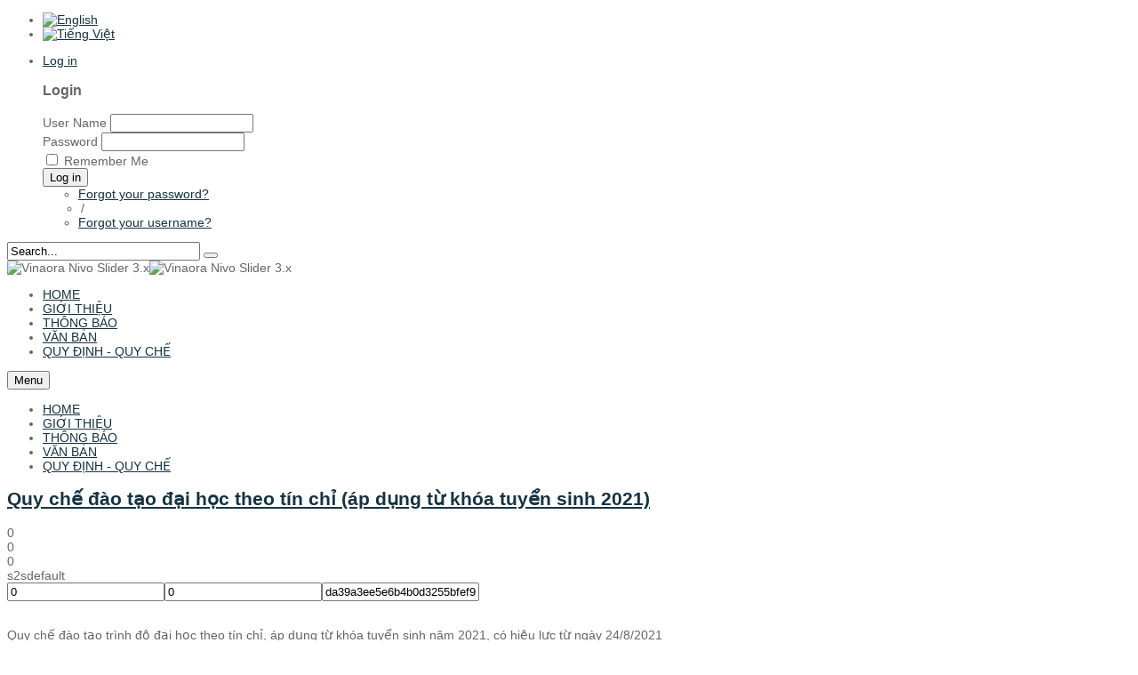

--- FILE ---
content_type: text/html; charset=utf-8
request_url: https://www.ttn.edu.vn/index.php/en/pdtdhqd/2926-dtdh1927082101
body_size: 41554
content:




<!DOCTYPE html>
<html lang="en-gb">
<head>
	  <base href="https://www.ttn.edu.vn/index.php/en/pdtdhqd/2926-dtdh1927082101" />
  <meta http-equiv="content-type" content="text/html; charset=utf-8" />
  <meta name="keywords" content="trường đại học tây nguyên,tây nguyên university,trường tây nguyên,ttn,tnu" />
  <meta name="description" content="Trường Đại học Tây Nguyên là trường công lập đào tạo đa lĩnh vực, có uy tín, chất lượng; là trung tâm nghiên cứu khoa học và chuyển giao công nghệ mang tầm quốc gia trong các lĩnh vực y tế, giáo dục, nông - lâm nghiệp, môi trường, kinh tế, tự nhiên và xã hội; đảm bảo cho người học sau khi tốt nghiệp có trình độ và kỹ năng đáp ứng nhu cầu nhân lực của xã hội. " />
  <meta name="generator" content="Trường Đại học Tây Nguyên" />
  <title>Quy chế đào tạo đại học theo tín chỉ (áp dụng từ khóa tuyển sinh 2021)</title>
  <link href="https://www.ttn.edu.vn/index.php/en/pdtdhqd/2926-dtdh1927082101" rel="canonical" />
  <link href="/templates/sj_financial/favicon.ico" rel="shortcut icon" type="image/vnd.microsoft.icon" />
  <link rel="stylesheet" href="/media/system/css/modal.css" type="text/css" />
  <link rel="stylesheet" href="/media/com_attachments/css/attachments_hide.css" type="text/css" />
  <link rel="stylesheet" href="/media/com_attachments/css/attachments_list.css" type="text/css" />
  <link rel="stylesheet" href="https://www.ttn.edu.vn/media/plg_social2s/css/behavior/s2sdefault.min.css" type="text/css" />
  <link rel="stylesheet" href="https://www.ttn.edu.vn/media/plg_social2s/css/styles/colour.css" type="text/css" />
  <link rel="stylesheet" href="https://www.ttn.edu.vn/media/plg_social2s/css/font-awesome.min.css" type="text/css" />
  <link rel="stylesheet" href="/templates/system/css/general.css?ver=1.16" type="text/css" />
  <link rel="stylesheet" href="/templates/system/css/system.css?ver=1.16" type="text/css" />
  <link rel="stylesheet" href="/templates/sj_financial/css/system.css?ver=1.16" type="text/css" />
  <link rel="stylesheet" href="/templates/sj_financial/asset/bootstrap/css/bootstrap.css?ver=1.16" type="text/css" />
  <link rel="stylesheet" href="/templates/sj_financial/asset/animate/animate.css?ver=1.16" type="text/css" />
  <link rel="stylesheet" href="/templates/sj_financial/asset/fonts/awesome/css/font-awesome.css?ver=1.16" type="text/css" />
  <link rel="stylesheet" href="/templates/sj_financial/asset/fonts/socialico/font-socialico.css?ver=1.16" type="text/css" />
  <link rel="stylesheet" href="/templates/sj_financial/css/template-tomato.css?ver=1.16" type="text/css" />
  <link rel="stylesheet" href="/templates/sj_financial/css/bonus-page.css?ver=1.16" type="text/css" />
  <link rel="stylesheet" href="/templates/sj_financial/css/your_css.css?ver=1.16" type="text/css" />
  <link rel="stylesheet" href="/templates/sj_financial/css/pattern.css?ver=1.16" type="text/css" />
  <link rel="stylesheet" href="/templates/sj_financial/asset/bootstrap/css/responsive.css?ver=1.16" type="text/css" />
  <link rel="stylesheet" href="/templates/sj_financial/css/responsive.css?ver=1.16" type="text/css" />
  <link rel="stylesheet" href="/plugins/system/ytshortcodes/assets/css/shortcodes.css" type="text/css" />
  <link rel="stylesheet" href="/templates/sj_financial/html/mod_sj_basic_news/style.css" type="text/css" />
  <link rel="stylesheet" href="/templates/sj_financial/html/mod_sj_moduletabs/css/moduletabs.css" type="text/css" />
  <link rel="stylesheet" href="/media/mod_vt_nivo_slider/css/nivo-slider.min.css" type="text/css" />
  <link rel="stylesheet" href="/media/mod_vt_nivo_slider/themes/default/default.css" type="text/css" />
  <link rel="stylesheet" href="/media/mod_languages/css/template.css" type="text/css" />
  <style type="text/css">
body.sj_financial{font-size:14px}body.sj_financial{font-family:Segoe UI,sans-serif;}
body.sj_financial{
	background-color:#ffffff ;
	color:#666666 ;
}

body a{
	color:#153242 ;
}
#yt_header{background-color:#ffffff ;}
#yt_footer{background-color:#0c3952 ;}
#yt_spotlight6{background-color:#0c3952 ;}


  </style>
  <script src="/plugins/system/yt/includes/admin/js/jquery.min.js" type="text/javascript"></script>
  <script src="/plugins/system/yt/includes/admin/js/jquery-noconflict.js" type="text/javascript"></script>
  <script src="/media/jui/js/jquery.min.js" type="text/javascript"></script>
  <script src="/media/jui/js/jquery-noconflict.js" type="text/javascript"></script>
  <script src="/media/system/js/mootools-core.js" type="text/javascript"></script>
  <script src="/media/system/js/core.js" type="text/javascript"></script>
  <script src="/media/system/js/mootools-more.js" type="text/javascript"></script>
  <script src="/media/system/js/modal.js" type="text/javascript"></script>
  <script src="/media/com_attachments/js/attachments_refresh.js" type="text/javascript"></script>
  <script src="https://www.ttn.edu.vn/media/plg_social2s/js/social2s.min.js" type="text/javascript"></script>
  <script src="/media/system/js/caption.js" type="text/javascript"></script>
  <script src="/media/jui/js/bootstrap.min.js" type="text/javascript"></script>
  <script src="https://www.ttn.edu.vn/templates/sj_financial/js/yt-script.js" type="text/javascript"></script>
  <script src="https://www.ttn.edu.vn/templates/sj_financial/js/prettify.js" type="text/javascript"></script>
  <script src="https://www.ttn.edu.vn/templates/sj_financial/js/yt-extend.js" type="text/javascript"></script>
  <script src="https://www.ttn.edu.vn/plugins/system/ytshortcodes/assets/js/shortcodes.js" type="text/javascript"></script>
  <script src="/modules/mod_sj_moduletabs/assets/js/jsmart.moduletabs.js" type="text/javascript"></script>
  <script src="/media/mod_vt_nivo_slider/js/jquery.nivo.slider.min.js" type="text/javascript"></script>
  <script type="text/javascript">

		window.addEvent('domready', function() {

			SqueezeBox.initialize({});
			SqueezeBox.assign($$('a.modal'), {
				parse: 'rel'
			});
		});window.addEvent('load', function() {
				new JCaption('img.caption');
			});function keepAlive() {	var myAjax = new Request({method: "get", url: "index.php"}).send();} window.addEvent("domready", function(){ keepAlive.periodical(3600000); });
  </script>
  <script type="text/javascript">
	var TMPL_NAME = "sj_financial";
	var TMPL_COOKIE = ["direction","fontSize","fontName","templateColor","bgcolor","linkcolor","textcolor","header-bgimage","header-bgcolor","spotlight6-bgcolor","footer-bgcolor","footer-bgimage","templateLayout","menustyle","googleWebFont","activeNotice"];

	function MobileRedirectUrl(){
	  window.location.href = document.getElementById("yt-mobilemenu").value;
	}
</script>
  <meta property='og:type' content='website'>
  <meta property='og:site_name' content='Trường Đại học Tây Nguyên'>
  <meta property='og:title' content='Quy chế đào tạo đại học theo tín chỉ (áp dụng từ khóa tuyển sinh 2021)'>
  <meta property='og:description' content='Quy chế đào tạo trình độ đại học theo tín chỉ, áp dụng từ khóa tuyển sinh năm 2021, có hiệu lực từ ngày 24/8/2021 '>
  <meta property='og:url' content='https://www.ttn.edu.vn/index.php/en/pdtdhqd/2926-dtdh1927082101'>
  <meta property='og:image' content='https://www.ttn.edu.vn/images/Icon/logo.png'>
  <meta name='twitter:image' content='https://www.ttn.edu.vn/images/Icon/logo.png'>

	    <meta name="HandheldFriendly" content="true"/>
	<meta name="format-detection" content="telephone=no">
    <meta name="viewport" content="width=device-width, target-densitydpi=160dpi, minimum-scale=1.0, maximum-scale=1.0, user-scalable=no" />
    <meta http-equiv="content-type" content="text/html; charset=utf-8" />
    <!-- Suport IE8: media query, html5 -->
<!--[ if lt IE 9]>
<script src="https://www.ttn.edu.vn/templates/sj_financial/js/respond.min.js" type="text/javascript"></script>
<script src="https://www.ttn.edu.vn/templates/sj_financial/js/modernizr.min.js" type="text/javascript"></script>
<script src="http://html5shiv.googlecode.com/svn/trunk/html5.js"> </ script>
<[endif] -->

	<!--For param enableGoogleAnalytics-->
	<!--<script type="text/javascript">
        var _gaq = _gaq || [];
        _gaq.push(["_setAccount", "UA-112609083-1"]);
        _gaq.push(["_trackPageview"]);
        (function() {
        var ga = document.createElement("script"); ga.type = "text/javascript"; ga.async = true;
        ga.src = ("https:" == document.location.protocol ? "https://ssl" : "http://www") + ".google-analytics.com/ga.js";
        var s = document.getElementsByTagName("script")[0]; s.parentNode.insertBefore(ga, s);
        })();
    </script>-->
    <!-- Global site tag (gtag.js) - Google Analytics -->
    <script async src="https://www.googletagmanager.com/gtag/js?id=G-3KP9M11TT4"></script>
    <script>
        window.dataLayer = window.dataLayer || [];
        function gtag(){dataLayer.push(arguments);}
        gtag('js', new Date());

        gtag('config', 'G-3KP9M11TT4');
    </script>
</head>
<body id="bd" class="com_content view-article tomato  sj_financial layout_main-right no-slider  yt-jv3" onLoad="prettyPrint()">
	
	<section id="yt_wrapper">
		<a id="top" name="scroll-to-top"></a>
		<header id="yt_header" class="block">						<div class="yt-main">
							<div class="yt-main-in1 container">
								<div class="yt-main-in2 row-fluid">
										<div id="topmenu" class="span5" data-tablet="span4" data-mobile="span12">
			<!--<div class="yt-position-inner">-->
				<div class="mod-languages">

	<ul class="lang-inline">
						<li class="lang-active" dir="ltr">
			<a href="/index.php/en/">
							<img src="/media/mod_languages/images/en.gif" alt="English" title="English" />						</a>
			</li>
								<li class="" dir="ltr">
			<a href="/index.php/vi/">
							<img src="/media/mod_languages/images/vi.gif" alt="Tiếng Việt" title="Tiếng Việt" />						</a>
			</li>
				</ul>

</div>

	<ul class="yt-loginform menu">
        <li class="yt-login">
            <a class="login-switch" data-toggle="modal" href="#myLogin" title="">
               Log in            </a>
            <div id="myLogin" class="modal hide fade" tabindex="-1" role="dialog" aria-labelledby="myModalLabel" aria-hidden="true">
                <h3 class="title">Login</h3>
                <form action="/index.php/en/pdtdhqd" method="post" id="login-form" class="form-inline">
                                        <div class="userdata">
                        <div id="form-login-username" class="control-group">
                            <label for="modlgn-username">User Name</label>
							<input id="modlgn-username" type="text" name="username" class="inputbox"  size="18" />
                        </div>
                        <div id="form-login-password" class="control-group">
                            <label for="modlgn-passwd">Password</label>
							<input id="modlgn-passwd" type="password" name="password" class="inputbox" size="18"  />
                        </div>
                        
                        <div id="form-login-remember" class="control-group ">
							<input id="modlgn-remember" type="checkbox" name="remember" class="inputbox" value="1"/>
                            <label for="modlgn-remember" class="control-label">Remember Me</label> 
                        </div>
                        
                        <div id="form-login-submit" class="control-group">
                            <div class="controls">
                                <button type="submit" tabindex="3" name="Submit" class="button">Log in</button>
                            </div>
                        </div>
                        
                        <input type="hidden" name="option" value="com_users" />
                        <input type="hidden" name="task" value="user.login" />
                        <input type="hidden" name="return" value="aW5kZXgucGhwP29wdGlvbj1jb21fY29udGVudCZ2aWV3PWFydGljbGUmY2F0aWQ9MTM2JmlkPTI5MjYmSXRlbWlkPTk0Ng==" />
                        <input type="hidden" name="ec9d2f867569db2ad2ffe01d3477e9ed" value="1" />                    </div>
					<ul class="listinline listlogin">
						<li>
							<a href="/index.php/en/component/users/?view=reset">
							Forgot your password?</a>
						</li>
						<li style="margin:0 3px;">/</li>
						<li>
							<a href="/index.php/en/component/users/?view=remind">
							Forgot your username?</a>
						</li>
						
					</ul>
                                        
                </form>
            </div>
        </li>
		<!--        <li class="yt-register">
        	<a class="register-switch text-font" href="http://tn.ttn.edu.vn/home/index.php" >
				<span class="title-link"><span></span></span>
			</a>
        
        </li>
		-->
    </ul>

<div class="searchclear search-custom">
	<form action="/index.php/en/pdtdhqd" method="post" class="form-inline">
		<div class="finder">
    		<input name="searchword" id="mod-search-searchword" maxlength="20"  class="inputbox search-query" type="text" size="25" value="Search..."  onblur="if (this.value=='') this.value='Search...';" onfocus="if (this.value=='Search...') this.value='';" /> <button class="button btn btn-primary finder" onclick="this.form.searchword.focus();"><i class="icon-search icon-white"></i></button>    		<input type="hidden" name="task" value="search" />
    		<input type="hidden" name="option" value="com_search" />
			<input type="hidden" name="Itemid" value="946" />
		</div>
    </form>
</div>

			<!--</div>-->
		</div>
				<div id="topbanner" class="span12" data-tablet="span12" data-mobile="span12">
			<!--<div class="yt-position-inner">-->
				
<!-- BEGIN: Vinaora Nivo Slider >> http://vinaora.com/ -->
<div class="vt_nivo_slider">
	<div id="vtnivo536" class="slider-wrapper theme-default theme-default536 nivocontrol-bottomright nivo-bullets05 nivo-arrows10 captionposition-topleft captionrounded-all" style="height: auto; width: auto;">
		<div class="ribbon"></div>		<div id="vt_nivo_slider536" class="nivoSlider">
			<img src="/images/PDTDH/slideshow/DTDH 1.jpg" alt="Vinaora Nivo Slider 3.x"/><img src="/images/PDTDH/slideshow/DTDH.jpg" alt="Vinaora Nivo Slider 3.x"/>
		</div>
		
	</div>
</div>
<script type="text/javascript">
	jQuery.noConflict();
	jQuery(window).load(function() {
		jQuery('#vt_nivo_slider536').nivoSlider({
			effect: 'fade', // Specify sets like: 'fold,fade,sliceDown'
			slices: 15, // For slice animations
			boxCols: 8, // For box animations
			boxRows: 4, // For box animations
			animSpeed: 500, // Slide transition speed
			pauseTime: 5000, // How long each slide will show
			startSlide: 0, // Set starting Slide (0 index)
			directionNav: true, // Next & Prev navigation
			controlNav: true, // 1,2,3... navigation
			controlNavThumbs: false, // Use thumbnails for Control Nav
			pauseOnHover: true, // Stop animation while hovering
			manualAdvance: false, // Force manual transitions
			prevText: 'Prev', // Prev directionNav text
			nextText: 'Next', // Next directionNav text
			randomStart: true, // Start on a random slide
			beforeChange: function(){}, // Triggers before a slide transition
			afterChange: function(){}, // Triggers after a slide transition
			slideshowEnd: function(){}, // Triggers after all slides have been shown
			lastSlide: function(){}, // Triggers when last slide is shown
			afterLoad: function(){} // Triggers when slider has loaded
		});
	});
</script>
<!-- END: Vinaora Nivo Slider >> http://vinaora.com/ -->

			<!--</div>-->
		</div>
										</div>
							</div>
						</div>
                    </header>			<section id="yt_menuwrap" class="block">						<div class="yt-main">
							<div class="yt-main-in1 container">
								<div class="yt-main-in2 row-fluid">
										<div id="yt_menuposition" class="span12">
			<ul id="basicnavigator" class="navi">
<li class="level1 first ">
	<a title="HOME" class="level1 first  item-link" href="/index.php/en/pdtdh"><span class="menu-title">HOME</span></a>	</li>


<li class="level1 ">
	<a title="GIỚI THIỆU" class="level1  item-link" href="/index.php/en/pdtdhgt"><span class="menu-title">GIỚI THIỆU</span></a>	</li>


<li class="level1 ">
	<a title="THÔNG BÁO" class="level1  item-link" href="/index.php/en/pdtdhthongbao"><span class="menu-title">THÔNG BÁO</span></a>	</li>


<li class="level1 ">
	<a title="VĂN BẢN" class="level1  item-link" href="/index.php/en/pdtdhvb"><span class="menu-title">VĂN BẢN</span></a>	</li>


<li class="active level1 last ">
	<a title="QUY ĐỊNH - QUY CHẾ" class="active level1 last  item-link" href="/index.php/en/pdtdhqd"><span class="menu-title">QUY ĐỊNH - QUY CHẾ</span></a>	</li>

</ul><div id="yt-responivemenu" class="yt-resmenu menu-sidebar">
	<button class="btn btn-navbar yt-resmenu-sidebar" type="button">Menu	    <i class="icon-align-justify"></i>
    </button>
    <div id="yt_resmenu_sidebar">
        <ul class="nav resmenu">
	    <li><a title="HOME" href='/index.php/en/pdtdh'>HOME</a>        </li>
        <li><a title="GIỚI THIỆU" href='/index.php/en/pdtdhgt'>GIỚI THIỆU</a>        </li>
        <li><a title="THÔNG BÁO" href='/index.php/en/pdtdhthongbao'>THÔNG BÁO</a>        </li>
        <li><a title="VĂN BẢN" href='/index.php/en/pdtdhvb'>VĂN BẢN</a>        </li>
        <li><a title="QUY ĐỊNH - QUY CHẾ" href='/index.php/en/pdtdhqd'class="active">QUY ĐỊNH - QUY CHẾ</a>        </li>
    		</ul>
	</div>
	<script type="text/javascript">
		jQuery(document).ready(function($){
			if($('.yt-off-sideresmenu .yt-sideresmenu')){
				$('.yt-off-sideresmenu .yt-sideresmenu').html($('#yt_resmenu_sidebar').html());
				$('.btn.yt-resmenu-sidebar').click(function(){
					if($('#bd').hasClass('on-sidebar-resmenu')){
						$('#bd').removeClass('on-sidebar-resmenu');
					}else{
						$('#bd').addClass('on-sidebar-resmenu');
					}
				});
			}
		});
	</script>
	</div>        </div>
										</div>
							</div>
						</div>
                    </section>			<section id="content" class="content layout-mr nopos-top9 nopos-maintop1 nopos-mainbottom1 nopos-mainbottom2 block">						<div class="yt-main">
							<div class="yt-main-in1 container">
								<div class="yt-main-in2 row-fluid">
        							<div id="content_main" class="span8" data-tablet="span12"><div class="content-main-inner ">        	<div class="span12 no-minheight">
				
<div id="system-message-container">
<div id="system-message">
</div>
</div>
            </div>
                    <div id="yt_component" class="span12" data-normal="">
            <div class="component-inner"><div class="component-inner2">
                <div class="item-page">



	<div class="page-header">
		<h2>
								<a href="/index.php/en/pdtdhqd/2926-dtdh1927082101">
						Quy chế đào tạo đại học theo tín chỉ (áp dụng từ khóa tuyển sinh 2021)</a>
						</h2>
	</div>
<!-- begin class item-headinfo -->
<div class="article-info">

		
	<div class="s2s_options"><div class="s2s_insert">0</div><div class="s2s_insert_position">0</div><div class="s2s_insert_element"></div><div class="checkCookie">0</div><div class="social2s_behavior">s2sdefault</div><input name="social2s_lang_1tag" type="hidden" class="social2s_lang_1tag" value="en_GB" /><input name="social2s_lang_2tag" type="hidden" class="social2s_lang_2tag" value="en" /><input name="social2s_load_social_scripts" type="hidden" class="social2s_load_social_scripts" value="0" /><input name="social2s_context" type="hidden" class="social2s_context" value="com_content.article" /><input name="social2s_debug" type="hidden" class="social2s_debug" value="0" /><input name="s2s_art_mobile_min" type="hidden" class="s2s_art_mobile_min" value="978" /><input name="s2s_version" class="s2s_version" value="0" /><input name="s2s_k2_remove_social" class="s2s_k2_remove_social" value="0" /><input name="s2s_sha" class="s2s_sha" value="da39a3ee5e6b4b0d3255bfef95601890afd80709" /><input name="s2s_cta_active" type="hidden" class="s2s_cta_active" value="0" /><input name="s2s_cta_default" type="hidden" class="s2s_cta_default" value="twitter" /><input name="s2s_twitter_b_count_hide" type="hidden" class="s2s_twitter_b_count_hide" value="1" /><input name="s2s_twitter_b_count" type="hidden" class="s2s_twitter_b_count" value="0" /><input name="s2s_fb_count_hide" type="hidden" class="s2s_fb_count_hide" value="1" /><input name="s2s_fb_like_count" type="hidden" class="s2s_fb_like_count" value="0" /><input name="s2s_fb_share_count" type="hidden" class="s2s_fb_share_count" value="0" /><input name="s2s_fb_total_count" type="hidden" class="s2s_fb_total_count" value="0" /><input name="s2s_pinterest_count_hide" type="hidden" class="s2s_pinterest_count_hide" value="1" /><input name="s2s_pinterest_count" type="hidden" class="s2s_pinterest_count" value="0" /><input name="s2s_linkedin_count_hide" type="hidden" class="s2s_linkedin_count_hide" value="1" /><input name="s2s_linkedin_count" type="hidden" class="s2s_linkedin_count" value="0" /><input name="s2s_gplus_b_count_hide" type="hidden" class="s2s_gplus_b_count_hide" value="1" /><input name="s2s_gplus_b_count" type="hidden" class="s2s_gplus_b_count" value="0" /><input name="s2s_vk_count_hide" type="hidden" class="s2s_vk_count_hide" value="1" /><input name="s2s_vk_count" type="hidden" class="s2s_vk_count" value="0" /></div><div class="s2s_supra_contenedor lang_directon_right s2sdefault  align_right  s2s_balloon_bottom" ><input name="social2s_url" type="hidden" class="social2s_url" value="https://www.ttn.edu.vn/index.php/en/pdtdhqd/2926-dtdh1927082101" /><div class="s2s_contenedor  btn-group"><div class="s2s_twitter btn btn-default btn-sm ">
			<a target="_blank" href="https://twitter.com/share?text=https://www.ttn.edu.vn/index.php/en/pdtdhqd/2926-dtdh1927082101"><i class="fa fab fa-twitter">  </i> </a>
			<div class="globo s2s_twitter_iframe">
				<div class="s2s_flecha"></div>
				<a style="display:none" 
					href="https://twitter.com/share"
					data-text="Quy chế đào tạo đại học theo tín chỉ (áp dụng từ khóa tuyển sinh 2021)" 
					data-url="https://www.ttn.edu.vn/index.php/en/pdtdhqd/2926-dtdh1927082101" 
					class="twitter-share-button" data-lang="en" 
					data-size="large" data-count="none">
				</a></div>
		</div><div class="s2s_facebook btn btn-default btn-sm " >
			<a target="_blank" href="https://www.facebook.com/sharer.php?u=https://www.ttn.edu.vn/index.php/en/pdtdhqd/2926-dtdh1927082101"><i class="fa fab fa-facebook">  </i> </a>
				<div class="globo s2s_facebook_iframe">
					<div class="s2s_flecha"></div>
					<div class="fb-like" 
						data-layout="button_count" 
						data-action="like" data-href="https://www.ttn.edu.vn/index.php/en/pdtdhqd/2926-dtdh1927082101" data-width="450" data-show-faces="false" data-send="true" data-share="true" data-mobile-iframe=false>
					</div></div>
			</div></div></div>


	

</div> 
<!-- end class item-headinfo -->

<!-- content-links -->
<!-- end content-links -->


<p>Quy chế đào tạo trình độ đại học theo tín chỉ, áp dụng từ khóa tuyển sinh năm 2021, có hiệu lực từ ngày 24/8/2021</p> <div class="attachmentsContainer">

<div class="attachmentsList" id="attachmentsList_com_content_article_2926">
<table>
<caption>Attachments:</caption>
<tbody>
<tr class="odd"><td class="at_filename"><a class="at_icon" href="https://www.ttn.edu.vn/attachments/article/2926/Quy che dao tao_DHTN_DTDH_2021_1574.pdf" title="Download this file (Quy che dao tao_DHTN_DTDH_2021_1574.pdf)"><img src="/media/com_attachments/images/file_icons/pdf.gif" alt="Download this file (Quy che dao tao_DHTN_DTDH_2021_1574.pdf)"  /></a><a class="at_url" href="https://www.ttn.edu.vn/attachments/article/2926/Quy che dao tao_DHTN_DTDH_2021_1574.pdf" title="Download this file (Quy che dao tao_DHTN_DTDH_2021_1574.pdf)">Quy che dao tao_DHTN_DTDH_2021_1574.pdf</a></td><td class="at_description">[&nbsp;]</td><td class="at_file_size">10475 kB</td></tr>
</tbody></table>
</div>

</div>


	
</div>
            </div></div>
        </div>
		   </div></div> <div id="content_right" class="span4" data-tablet="span12"><div class="content-right-in">		<div id="right" class="span12" data-tablet="span12">
			<!--<div class="yt-position-inner">-->
				    	
	<div class="module    clearfix">
	    		    <h3 class="modtitle">  ONLINE</h3>
	    	    <div class="modcontent clearfix">
						
			<p>We have 12551&#160;guests and no members online</p>

	    </div>
	</div>
        	
	<div class="module  tabstyle2  clearfix">
	    		    <h3 class="modtitle">  Phòng Ban Tab</h3>
	    	    <div class="modcontent clearfix">
						

<div id="moduletabs_110841768833337" class="moduletabs top-position clearfix">
	
		<div class="tabs-container">
		<ul class="tabs row-fluid">
								<li><div class="tab selected">Văn bản</div></li>
								<li><div class="tab">Quy định - Quy chế</div></li>
				</ul>
	</div>
	<div class="tabs-content-wrap">
		<div class="tabs-content">
			<div class="tabs-content-inner">
							<div class="tab-content selected"  title="sj_module_2load:354">
					
		<div class="bsn-wrap list-counter">
	 		  <div class="item post">
	       
		        			        <h2>
						<a title="Kết quả kiểm tra nội bộ năng lực tiếng Anh, tổ chức ngày 02,03/8/2025 " target="_self" href="/index.php/en/pdtdhvb/6682-k-t-qu-ki-m-tra-n-i-b-nang-l-c-ti-ng-anh-t-ch-c-ngay-02-03-8-2025">
							Kết quả kiểm tra nội bộ năng lực tiếng Anh, tổ chức ngày 02,03/8/2025 													</a>
						
			        </h2>
			   			   		       
			      
			       		              	
		        	        <!--
			<a class="more" title="Kết quả kiểm tra nội bộ năng lực tiếng Anh, tổ chức ngày 02,03/8/2025 " target="_self" href="/index.php/en/pdtdhvb/6682-k-t-qu-ki-m-tra-n-i-b-nang-l-c-ti-ng-anh-t-ch-c-ngay-02-03-8-2025">
							</a>
			-->
	  </div>  
	  		  <div class="item post">
	       
		        			        <h2>
						<a title="Kế hoạch triển khai công tác tuyển sinh năm 2025" target="_self" href="/index.php/en/pdtdhvb/6395-k-ho-ch-tri-n-khai-cong-tac-tuy-n-sinh-nam-2025">
							Kế hoạch triển khai công tác tuyển sinh năm 2025													</a>
						
			        </h2>
			   			   		       
			      
			       		              	
		        	        <!--
			<a class="more" title="Kế hoạch triển khai công tác tuyển sinh năm 2025" target="_self" href="/index.php/en/pdtdhvb/6395-k-ho-ch-tri-n-khai-cong-tac-tuy-n-sinh-nam-2025">
							</a>
			-->
	  </div>  
	  		  <div class="item post">
	       
		        			        <h2>
						<a title="Quyết định về việc ban hành Quy chế tuyển sinh đại học của trường Đại học Tây Nguyên" target="_self" href="/index.php/en/pdtdhvb/6394-quy-t-d-nh-v-vi-c-ban-hanh-quy-ch-tuy-n-sinh-d-i-h-c-c-a-tru-ng-d-i-h-c-tay-nguyen">
							Quyết định về việc ban hành Quy chế tuyển sinh đại học của trường Đại học Tây Nguyên													</a>
						
			        </h2>
			   			   		       
			      
			       		              	
		        	        <!--
			<a class="more" title="Quyết định về việc ban hành Quy chế tuyển sinh đại học của trường Đại học Tây Nguyên" target="_self" href="/index.php/en/pdtdhvb/6394-quy-t-d-nh-v-vi-c-ban-hanh-quy-ch-tuy-n-sinh-d-i-h-c-c-a-tru-ng-d-i-h-c-tay-nguyen">
							</a>
			-->
	  </div>  
	  		  <div class="item post">
	       
		        			        <h2>
						<a title="Công khai danh sách sinh viên tốt nghiệp trình độ đại học của Trường Đại học Tây Nguyên" target="_self" href="/index.php/en/pdtdhvb/1736-dtdh2015052002">
							Công khai danh sách sinh viên tốt nghiệp trình độ đại học của Trường Đại học Tây Nguyên													</a>
						
			        </h2>
			   			   		       
			      
			       		              	
		        	        <!--
			<a class="more" title="Công khai danh sách sinh viên tốt nghiệp trình độ đại học của Trường Đại học Tây Nguyên" target="_self" href="/index.php/en/pdtdhvb/1736-dtdh2015052002">
							</a>
			-->
	  </div>  
	  		  <div class="item post">
	       
		        			        <h2>
						<a title="Công khai danh sách sinh viên tốt nghiệp trình độ cao đẳng của Trường Đại học Tây Nguyên" target="_self" href="/index.php/en/pdtdhvb/1735-dtdh2015052001">
							Công khai danh sách sinh viên tốt nghiệp trình độ cao đẳng của Trường Đại học Tây Nguyên													</a>
						
			        </h2>
			   			   		       
			      
			       		              	
		        	        <!--
			<a class="more" title="Công khai danh sách sinh viên tốt nghiệp trình độ cao đẳng của Trường Đại học Tây Nguyên" target="_self" href="/index.php/en/pdtdhvb/1735-dtdh2015052001">
							</a>
			-->
	  </div>  
	  		  <div class="item post">
	       
		        			        <h2>
						<a title="Tài liệu dánh giá chương trình đào tạo các trình độ của giáo dục đại học" target="_self" href="/index.php/en/pdtdhvb/1564-pdtdh1116032001">
							Tài liệu dánh giá chương trình đào tạo các trình độ của giáo dục đại học													</a>
						
			        </h2>
			   			   		       
			      
			       		              	
		        	        <!--
			<a class="more" title="Tài liệu dánh giá chương trình đào tạo các trình độ của giáo dục đại học" target="_self" href="/index.php/en/pdtdhvb/1564-pdtdh1116032001">
							</a>
			-->
	  </div>  
	  	  
	</div>
	

				</div>
							<div class="tab-content"  title="sj_module_2load:352">
					
		<div class="bsn-wrap list-counter">
	 		  <div class="item post">
	       
		        			        <h2>
						<a title="Quy chế tuyển sinh đại học của Trường Đại học Tây Nguyên" target="_self" href="/index.php/en/pdtdhqd/4068-pdt1310022301">
							Quy chế tuyển sinh đại học của Trường Đại học Tây Nguyên													</a>
						
			        </h2>
			   			   		       
			      
			       		              	
		        	        <!--
			<a class="more" title="Quy chế tuyển sinh đại học của Trường Đại học Tây Nguyên" target="_self" href="/index.php/en/pdtdhqd/4068-pdt1310022301">
							</a>
			-->
	  </div>  
	  		  <div class="item post">
	       
		        			        <h2>
						<a title="Quy định biên soạn, lựa chọn, thẩm định, duyệt và sử dụng giáo trình, bài giảng, tài liệu tham khảo của Trường Đại học Tây Nguyên" target="_self" href="/index.php/en/pdtdhqd/3804-pdtdh3105051701-2">
							Quy định biên soạn, lựa chọn, thẩm định, duyệt và sử dụng giáo trình, bài giảng, tài liệu tham ...													</a>
						
			        </h2>
			   			   		       
			      
			       		              	
		        	        <!--
			<a class="more" title="Quy định biên soạn, lựa chọn, thẩm định, duyệt và sử dụng giáo trình, bài giảng, tài liệu tham khảo của Trường Đại học Tây Nguyên" target="_self" href="/index.php/en/pdtdhqd/3804-pdtdh3105051701-2">
							</a>
			-->
	  </div>  
	  		  <div class="item post">
	       
		        			        <h2>
						<a title="Ban hành Quy chế tuyển sinh và đào tạo trình độ tiến sĩ của Trường Đại học Tây Nguyên" target="_self" href="/index.php/en/pdtdhqd/3471-dtdh1926052202">
							Ban hành Quy chế tuyển sinh và đào tạo trình độ tiến sĩ của Trường Đại học Tây Nguyên													</a>
						
			        </h2>
			   			   		       
			      
			       		              	
		        	        <!--
			<a class="more" title="Ban hành Quy chế tuyển sinh và đào tạo trình độ tiến sĩ của Trường Đại học Tây Nguyên" target="_self" href="/index.php/en/pdtdhqd/3471-dtdh1926052202">
							</a>
			-->
	  </div>  
	  		  <div class="item post">
	       
		        			        <h2>
						<a title="Ban hành Quy chế tuyển sinh và đào tạo trình độ thạc sĩ của Trường Đại học Tây Nguyên" target="_self" href="/index.php/en/pdtdhqd/3470-dtdh1926052201">
							Ban hành Quy chế tuyển sinh và đào tạo trình độ thạc sĩ của Trường Đại học Tây Nguyên													</a>
						
			        </h2>
			   			   		       
			      
			       		              	
		        	        <!--
			<a class="more" title="Ban hành Quy chế tuyển sinh và đào tạo trình độ thạc sĩ của Trường Đại học Tây Nguyên" target="_self" href="/index.php/en/pdtdhqd/3470-dtdh1926052201">
							</a>
			-->
	  </div>  
	  		  <div class="item post">
	       
		        			        <h2>
						<a title="Quy định và hướng dẫn tổ chức đánh giá luận văn, luận án theo hình thức trực tuyến" target="_self" href="/index.php/en/pdtdhqd/3087-dtdh1315112101">
							Quy định và hướng dẫn tổ chức đánh giá luận văn, luận án theo hình thức trực tuyến													</a>
						
			        </h2>
			   			   		       
			      
			       		              	
		        	        <!--
			<a class="more" title="Quy định và hướng dẫn tổ chức đánh giá luận văn, luận án theo hình thức trực tuyến" target="_self" href="/index.php/en/pdtdhqd/3087-dtdh1315112101">
							</a>
			-->
	  </div>  
	  		  <div class="item post">
	       
		        			        <h2>
						<a title="Quy định liên kết đào tạo đại học theo hình thức vừa làm vừa học" target="_self" href="/index.php/en/pdtdhqd/3057-dtdh1902112101">
							Quy định liên kết đào tạo đại học theo hình thức vừa làm vừa học													</a>
						
			        </h2>
			   			   		       
			      
			       		              	
		        	        <!--
			<a class="more" title="Quy định liên kết đào tạo đại học theo hình thức vừa làm vừa học" target="_self" href="/index.php/en/pdtdhqd/3057-dtdh1902112101">
							</a>
			-->
	  </div>  
	  	  
	</div>
	

				</div>
							<div class="clear"></div>
			</div>
		</div>
		<div class="clear"></div>
	</div>
	
</div>

<script type="text/javascript">
	//<![CDATA[
	jQuery(document).ready(function($){
		$('#moduletabs_110841768833337').jsmart_moduletabs({
			sj_module: 'mod_sj_moduletabs',
			sj_module_id: '353',
			ajax_url : 'https://www.ttn.edu.vn/index.php/en/pdtdhqd/2926-dtdh1927082101',
			ajaxUpdate: function(element, options){
				var loading = $('.ajax_loading', element);
				if (loading.length){
					// show ajax indicator
					
					var category_id = $(element).attr('title').replace('sj_module_2load:', '');					
					ajax_options = {
						sj_module_2load:	category_id,
						sj_module_id:		options.sj_module_id,
						sj_module:			options.sj_module
					};
					$.ajax({
						type: 'POST',
						url : options.ajax_url,
						data: ajax_options,
						success: function(data, status, jqXHR){
							$(element).html(data);
							$(element).data('fx2height', $(element).height());
							$(element).attr('title', '');
						},
				        dataType: 'html'
					});
				}
			}
		});
	});
	//]]>
</script>

	    </div>
	</div>
        	
	<div class="module  _menu  clearfix">
	    		    <h3 class="modtitle">  Phòng Đào tạo</h3>
	    	    <div class="modcontent clearfix">
						
<ul class="menu ">
<li class="item-885"><a href="/index.php/en/pdtdh" >HOME</a></li><li class="item-1051"><a href="/index.php/en/pdtdhgt" >GIỚI THIỆU</a></li><li class="item-1225"><a href="/index.php/en/pdtdhthongbao" >THÔNG BÁO</a></li><li class="item-947"><a href="/index.php/en/pdtdhvb" >VĂN BẢN</a></li><li class="item-946 current active"><a href="/index.php/en/pdtdhqd" >QUY ĐỊNH - QUY CHẾ</a></li></ul>
	    </div>
	</div>
    
			<!--</div>-->
		</div>
		</div></div> 								</div>
							</div>
						</div>
                    </section>					<section id="yt_spotlight5" class="block">						<div class="yt-main">
							<div class="yt-main-in1 container">
								<div class="yt-main-in2 row-fluid">
										<div id="bottom6" class="span3" data-tablet="span12 hidden">
			<!--<div class="yt-position-inner">-->
				    	
	<div class="module  clear  clearfix">
	    	    <div class="modcontent clearfix">
						<div class="searchclear search-custom">
	<form action="/index.php/en/pdtdhqd" method="post" class="form-inline">
		<div class="finder">
    		<input name="searchword" id="mod-search-searchword" maxlength="20"  class="inputbox search-query" type="text" size="25" value="Search..."  onblur="if (this.value=='') this.value='Search...';" onfocus="if (this.value=='Search...') this.value='';" /> <button class="button btn btn-primary finder" onclick="this.form.searchword.focus();"><i class="icon-search icon-white"></i></button>    		<input type="hidden" name="task" value="search" />
    		<input type="hidden" name="option" value="com_search" />
			<input type="hidden" name="Itemid" value="946" />
		</div>
    </form>
</div>
	    </div>
	</div>
    
			<!--</div>-->
		</div>
										</div>
							</div>
						</div>
                    </section>			<section id="yt_spotlight6" class="block">						<div class="yt-main">
							<div class="yt-main-in1 container">
								<div class="yt-main-in2 row-fluid">
										<div id="bottom11" class="span3" data-tablet="span4">
			<!--<div class="yt-position-inner">-->
				    	
	<div class="module    clearfix">
	    	    <div class="modcontent clearfix">
						<!-- BEGIN: Custom advanced (www.pluginaria.com) --><div id="fb-root"></div>
<script async defer crossorigin="anonymous" src="https://connect.facebook.net/vi_VN/sdk.js#xfbml=1&version=v15.0&appId=133523098052922&autoLogAppEvents=1" nonce="8JkgTmId"></script>
<div class="fb-page" data-href="https://www.facebook.com/dhtn567/" data-tabs="timeline" data-width="" data-height="300" data-small-header="false" data-adapt-container-width="true" data-hide-cover="false" data-show-facepile="true"><blockquote cite="https://www.facebook.com/dhtn567/" class="fb-xfbml-parse-ignore"><a href="https://www.facebook.com/dhtn567/">Trường Đại học Tây Nguyên</a></blockquote></div><!-- END: Custom advanced (www.pluginaria.com) -->	    </div>
	</div>
    
			<!--</div>-->
		</div>
										</div>
							</div>
						</div>
                    </section>			<footer id="yt_footer" class="block">						<div class="yt-main">
							<div class="yt-main-in1 container">
								<div class="yt-main-in2 row-fluid">
										<div id="yt_copyrightposition" class="span11">
			
        <div class="footer1">Copyright &#169; 2026 Tay Nguyen University. All Rights Reserved. Designed by TNU</div>
        <div class="footer2">Address: 567 Le Duan - Buon Ma Thuot - Dak Lak <br /> Website: https://www.ttn.edu.vn</div>
                </div>
										</div>
							</div>
						</div>
                    </footer>			        <script type="text/javascript">
	jQuery(document).ready(function($){
		/* Begin: add class pattern for element */
		var headerbgimage = 'pattern1';
		var footerbgimage = 'pattern1';
		if(headerbgimage){
			$('#yt_header').addClass(headerbgimage);
			
		}
		if(footerbgimage){
			$('#yt_footer').addClass(footerbgimage);
			$('#yt_spotlight6').addClass(footerbgimage);
		}
		/* End: add class pattern for element */
	});
</script>
    <a id="yt-totop" class="backtotop" href="#"><i class="icon-angle-up"></i></a>

    <script type="text/javascript">
        jQuery(".backtotop").addClass("hidden-top");
			jQuery(window).scroll(function () {
			if (jQuery(this).scrollTop() === 0) {
				jQuery(".backtotop").addClass("hidden-top")
			} else {
				jQuery(".backtotop").removeClass("hidden-top")
			}
		});

		jQuery('.backtotop').click(function () {
			jQuery('body,html').animate({
					scrollTop:0
				}, 1200);
			return false;
		});
    </script>
		<div class="block yt-off-sideresmenu"><div class="yt-sideresmenu"></div></div>
			</section>
<script language="javascript" type="text/javascript">
						function jSelectShortcode(text) {
							jQuery("#yt_shorcodes").removeClass("open");
							text = text.replace(/'/g, '"');
							if(document.getElementById('jform_articletext') != null) {
								jInsertEditorText(text, 'jform_articletext');
							}
							if(document.getElementById('text') != null) {
								jInsertEditorText(text, 'text');
							}
							if(document.getElementById('jform_description') != null) {
								jInsertEditorText(text, 'jform_description');
							}
							if(document.getElementById('jform_content') != null) {
								jInsertEditorText(text, 'jform_content');
							}
							if(document.getElementById('product_desc') != null) {
								jInsertEditorText(text, 'product_desc');
							}
							SqueezeBox.close();
						}
				   </script></body>
</html>